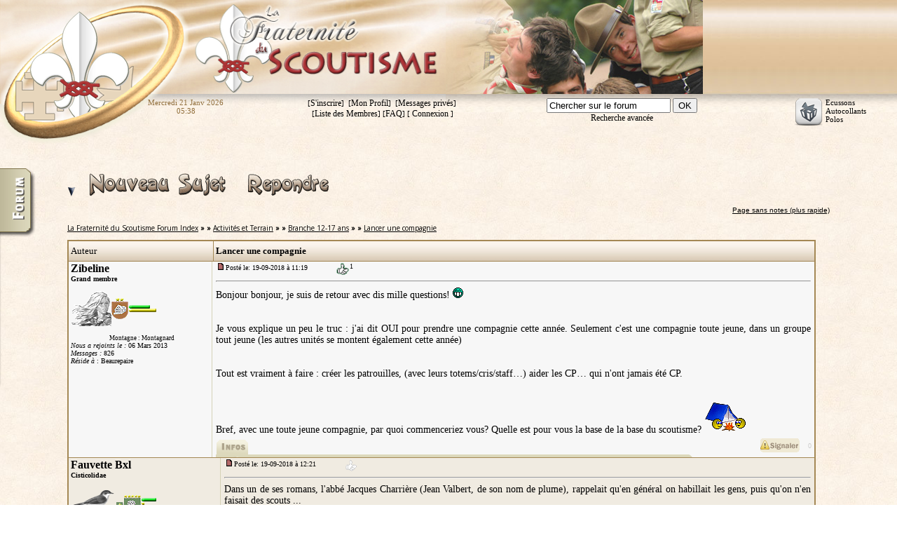

--- FILE ---
content_type: text/html; charset=UTF-8
request_url: http://www.fraternite.net/new_forum/voirtopic.php?forum=55&topic=280&start=0
body_size: 10968
content:

<!DOCTYPE HTML PUBLIC "-//W3C//DTD XHTML 1.0 Transitional//EN">
<HTML>
<HEAD>
<!-- ceci est le nouveau header -->
<meta http-equiv="Content-Type" content="text/html; charset=iso-8859-1" />


<TITLE>Lancer une compagnie</TITLE>
<link rel="alternate" type="application/rss+xml" href="flux.xml" />

<link rel="canonical" href="https://www.fraternite.net/new_forum/voirtopic.php?topic=280&forum=55">

<script language="JavaScript" src="../script.js"></script>

<link href="../style.css" rel="stylesheet" type="text/css">
<link rel="stylesheet" type="text/css" href="forum.css">

<!-- script type="text/javascript" language="JavaScript" src="javascript/fadeXX.js"></script -->
<script type="text/javascript" language="JavaScript" src="javascript/jquery-1.5.2.min.js"></script>

<script type="text/javascript" language="JavaScript" src="javascript/jquery-ui-1.8.11.custom.min.js"></script>
<link rel="stylesheet" href="javascript/css/humanity2/jquery-ui-1.8.12.custom.css" type="text/css">

<script type="text/javascript" language="JavaScript" src="javascript/jquery.hoverIntent.minified.js"></script>

<script type="text/javascript" language="JavaScript" src="javascript/cluetip/jquery.cluetip.js"></script>
<link rel="stylesheet" href="javascript/cluetip/jquery.cluetip.css" type="text/css" />

<!-- ********** Google Font ************* -->
<link href='https://fonts.googleapis.com/css?family=Open+Sans' rel='stylesheet' type='text/css'>




 
    
	<style type='text/css'> 
a.topic	{ color: #333333; text-decoration: none; }
a.topic:visited { color : #748589; text-decoration: none; }
a.topic:hover,a.forum:hover	{ text-decoration: underline; color : #436F8F; }

.row1	{ background-color: #F7F7F7 }
.row2	{ background-color: #E7E6DE } 


</style> 
	
	   <script type="text/javascript">
<!--
function charge(cible,page) {
 $(cible).load(page, function(){ $(cible).removeClass('patienter');});
 //une fois le document chargé, je retire la class qui permet l'affichage du "patientez..."
 //if (cible.substr(0, 13)=="#donner_point")
 }
 
 /***** cacher une fenêtre ouverte  **/
function cacher(cible) {
    $(document).ready(function(){
      $(cible).hide("normal");   
      });
     }
     
 /***** affichage AJAX de "page" **/
function affiche(cible,page) {
	//alert(cible +"\n" +page);
	var bidon= new Date().getTime();  //pour forcer le rafraichissement
	page = page+"&"+bidon;
    
	charge(cible,page);
    $(function(){
		$(cible).slideToggle("normal");   
      });
  }
/***** réaction au clic pour les derniers messages  **/  

$(function(){
	
	$("a").hover(function(){
		$(this).animate({
			color: "#5A9FEB"
		}, 500 );
	},function(){
		$(this).animate({
			color: "#000000"
		}, 500 );
	});
	
	/***** Réaction au clic sur reponse **/ 
    $("#lien_reply").bind("click", function(event){event.preventDefault(); }); // j'empêche l'action par défaut (lien)   	
    $("#lien_reply").click(function () {
		var lien= $(this).attr("href");
		var lien_vars = lien.substr(11); // commence au caractère 9 après "reponse.php" reply.php
		affiche('#reponse','reponse_short.php'+lien_vars);
    }); 
  
  /***** Réaction au clic sur ajouter un sujet lié **/
    $(".ajoutconnexe").bind("click", function(event){event.preventDefault(); }); // j'empêche l'action par défaut (lien)   
    $(".ajoutconnexe").click(function () {
		var lien= $(this).attr("href");
		var full="&full=2";
		affiche('#ajoutlien',lien+full);
    });
	$(".retraitconnexe").bind("click", function(event){event.preventDefault(); }); // j'empêche l'action par défaut (lien)
	$(".retraitconnexe").click(function () {
		var lien2= $(this).attr("href");
		var full="&full=2";
		affiche('#ajoutlien',lien2+full);
    });
	
	/******* MENU en PULL-OUT *********/
	//$('.slidemenu').stop().animate({'marginLeft':'-250px'},1000); // animation de démarage
				
	$('.slidemenu').hover(
		function () {
            $($(this)).stop().animate({'marginLeft':'230px'},200);
        },
        function () {
            $($(this)).stop().animate({'marginLeft':'0px'},200);
        }
    );

	function menuappear() {			
			$(".popup").hide(30);
			$(this).children(".popup").show('drop',100); 			
        }
	
    function menudisappear() {
			$(this).children(".popup").hide(30);
	}
	
	$(".menuF > li").hoverIntent({
				over: menuappear,
				sensitivity:  2, // nombre de pixels traversés par la souris dans le laps de temps pour déclencher l'event
                interval:     50, // temps entre deux calculs de position de la souris
                timeout:      0, // delay avant de prendre en considération le mouseout (au cas où le hover reviendrait)
				out: menudisappear
			});
		
	
	$(".menuF li").click(function(event){
		event.stopPropagation(); 
		var id = $(this).attr("id");
		location.href='voirforum.php?forum='+id;
	});  
	
		/*
 	$('.menuF li').hover(
		function () {
			$(this).children(".popup").show('drop',500); 			
        },
        function () {
			$(this).children(".popup").hide('drop',100);
        }
	); */
	

/* pour fixer un élement :
	$(".navigation").css("position", "absolute");
	$(window).scroll(function() {    $(".navigation").css("top", $(window).scrollTop() + "px");});
	*/

 });

//-->  
    </script>
</HEAD>


<BODY TEXT="#000000"> 

<div class='menu_fixe'> <!-- classe déclarée seulement pour IE -->
  <div class="navigation">
			<div class="slidemenu">
				<div class="menu_content">
					<ul class="menuF">
					<a href="index.php"><li style="background-color:#e2c290">Accueil</li></a>
					<li id="1"> <div style="float:right">&#9658;</div> 
					<a href="forum,Interscoutisme,0,1,0">Interscoutisme</a>
						<ul class="popup"><li class="finish" id="13">
						<a href="forum,Les-Associations,0,13,0">Les Associations</a></li></ul> </li>
					<li id="3"> <div style="float:right">&#9658;</div>  
					<a href="forum,Activite-et-Terrain,0,3,0">Activité et Terrain</a>
						<ul class="popup">
							<li id="4">
							<a href="forum,Projet-du-Totem,0,4,0">Projet du Totem</a></li> 
							<li id="54">
							<a href="forum,Moins-de-12-ans,0,54,0">Moins de 12 ans</a></li> 
							<li id="55">
							<a href="forum,Branche-12-17-ans,0,55,0">Branche 12-17 ans</a></li> 
							<li class="finish" id="56">
							<a href="forum,Branche-Ainee,0,56,0">Branche aînée</a></li></ul></li>
					<li id="5">
					<a href="forum,Informations,0,5,0">Informations</a></li>
					<li id="6"><div style="float:right">&#9658;</div>
					<a href="forum,Petites-Annonces,0,6,0">Petites annonces</a>
						<ul class="popup"><li  class="finish" id="15">
						<a href="forum,Se-decouvrir-se-rencontrer,0,15,0">Se découvrir, se rencontrer</a></li></ul> </li>
					<li id="16">
					<a href="forum,Les-Grands-Projets,0,16,0">Les Grands Projets</a></li>
					<li id="52">
					<a href="forum,Scout-et-Religion,0,52,0">Le Scout et Religion</a></li>
					<li id="2"><div style="float:right">&#9658;</div>
					<a href="forum,Forum-Catholique,0,2,0">Forum Catholique</a>
						<ul class="popup"><li  class="finish" id="14">
						<a href="forum,La-Tradition,0,14,0">La Tradition</a></li></ul> </li>
					<li id="7"><div style="float:right">&#9658;</div>
					<a href="forum,Webmestre,0,7,0">Webmestre</a>
						<ul class="popup">
												<li  class="finish" id="58">
						<a href="forum,Contacter-les-modos,0,58,0">Contacter les modos</a></li></ul> </li>
					<li id="11"><div style="float:right">&#9658;</div>
					<a href="forum,Divers,0,11,0">Divers</a>
						<ul class="popup"><li  class="finish" id="19">
						<a href="forum,Delire-&-insouciances,0,19,0">Délires & Insouciances</a></li></ul> </li>
					<li  class="finish" id="51"> <div style="float:right">&#9658;</div>
					<a href="forum,Actus-&-Infos-polemiques,0,51,0">Actus polémiques</a>
						<ul class="popup"><li class="finish" id="18">
						<a href="forum,Questions-difficiles,0,18,0">Questions difficiles</a></ul></li></li>
					</ul>
				</div>
				<div class="button_menu"><img src="images/menu_forum.png"></div>
			<div style="clear:both"></div>
			</div>
	</div> 


</div> <!-- menu fixe -->
<div class="unfixed_content" id="unfixed_content"> <!-- classe déclarée seulement pour IE ; sert à rendre le reste du contenu non fixe -->



<!-- ***************  mise en page  **************  -->

<!-- bande texte -->

<div id='bande-textf' style="font-family:Verdana">
 
<div style="width:130px;color:#916F3C;font-size:11px;text-align:center;float:left">Mercredi 21 Janv 2026 <br> 05:38</div>

<div style="width:40%;font-size:11px;float:left;font-family:Verdana">

      [<a href="inscription.php?mode=agreement" class="forum">S'inscrire</a>]&nbsp;	  
      [<a href="profilmembre.php?mode=edit" class="forum">Mon Profil</a>]&nbsp; 
      [<a href="voirpmsg.php" class="forum">Messages privés</a>]&nbsp; 
      <br>
      [<a href="listemembre.php" class="forum">Liste des Membres</a>] 
      [<a href="faq-french.php" class="forum">FAQ</a>]
      [ 
            <a href="login.php"  class="forum">Connexion</a>      ] 
</div> 
<div style="width:250px;font-size:11px;float:left">

	<form name="recherche" action="recherche.php" method="post"> 
    <INPUT TYPE="hidden" name="forum" value="55">
    <INPUT TYPE="hidden" name="addterms"  value="exact">
    <INPUT TYPE="hidden" name="sortby" value="t.topic_title">
    <INPUT TYPE="hidden" name="searchboth" value="both">
    <INPUT TYPE="hidden" name="simple" value="1">
	<INPUT TYPE="text" name="term" value="Chercher sur le forum" onclick="if(this.value=='Chercher sur le forum')this.value='';"/>
    <INPUT type="Submit" name="submit" value="OK"><br>
	<a href="recherche.php"  class="forum">Recherche avancée</a></form>
</div>
 
 <div style="float:right;width:3%">&nbsp;</div>
 
<a href="../news/commande.php" class="forum">
<div style="width:115px;font-size:11px;float:right;" align="left">		 
 <IMG SRC="../images/gift.png" border="0" style="margin-right:4px" align="left">Ecussons<br> Autocollants<br> Polos</div>
 </a>
 <div style="clear:both"></div>

  </div>
 <!-- fin de la bande texte -->



<div id="bande-haut0B" style="background:url(../images/page/fond-haut_1.jpg)"></div>
 <!-- bandes haut , gauche + centre -->
  <div id='bande-haut2'>
	<a href="https://www.fraternite.net/"><IMG SRC='../images/page/titre_2.png' WIDTH=367 HEIGHT=160 ALT='Retour au site'  border="0"></a>
  </div>

  <div id='bande-flashB'>
	<script language="JavaScript" src="rotation.js"></script>
  </div>



  <div id="bande-haut" style="z-index:1">
	<a href="https://www.fraternite.net/new_forum/"><img src='../images/page/medaillon_1.png' alt='Retour au forum' name='medaillon' width="269" height="207" id='medaillon'  border='0'></a>  </div>	

	<div id='container1' style="width:100%;position:absolute;top:190px;z-index:2">
  <center><div id="container_forum">

<!-- ****************************** fin de mise en page ***************************** -->

<!-- ********* Elements intermédiaires (titre, connexion...) *********************** -->
<font  style="font-family: 'Open Sans', sans-serif;">
<p>&nbsp;</p>		<a name="haut"></a> 
		<a href='#end'><img src="images/fleche-bas.gif" border="0"></a>&nbsp;&nbsp;&nbsp; 
		<a href="nouveautopic.php?forum=55"> 
		<img src="images/nouveau3.gif" border="0"></a>&nbsp;&nbsp;&nbsp;&nbsp;&nbsp;&nbsp; 
						<a href="reponse.php?topic=280&forum=55"><IMG SRC="images/repondre3.gif" BORDER="0"></a>
						<div style="clear:both" align="right">
		&nbsp;<font size="1" face="arial"><a href="fast/voirtopic.php?topic=280&forum=55&start=0">Page sans notes (plus rapide)</a></font>		</div>
				
		<div style="margin-top:10px;margin-bottom:10px"><FONT  style="font-family: 'Open Sans', sans-serif;" SIZE="1" COLOR="#000000"> 
		<a href="index.php">La Fraternité du Scoutisme Forum Index</a> 
		<b>» »</b> <a href="voirforum.php?forum=3">Activités et Terrain</a> <b>» »</b> 		<a href="voirforum.php?forum=55&159">Branche 12-17 ans</a> 
		<b>» »</b> <a href="voirtopic.php?topic=280&forum=55">Lancer une compagnie</a> </font></div><script type="text/javascript">

$(document).ready(function(){
    
	/********** charger les messages précédents **************/
	var charge=0;
	function lastAddedLiveFunc() 
	{
		$('#lastPostsLoader').html('<img src="images/bigLoader.gif">');
		$.post("voirtopic_add.php?topic=280&forum=55&start="+$(".wrdLatest:first").attr("id")+"&init=0",

		function(data){
			if (data != "")	{ 
				$(".wrdLatest:first").before(data);
				charge = charge + 3;
				$('#loadprev').html("<font style='font-size:11px;color:#98978F'>("+charge+" messages charg&eacute;s) </font>Cliquez pour charger les messages précédents [...]");
			}
			$('#lastPostsLoader').empty();
			
		});

	};
	
	$("#loadprev").click(function() {
		if ($(".wrdLatest:first").attr("id") >= 1) lastAddedLiveFunc();
		else $("#loadprev").html("Vous êtes arrivé au sommet du fuseau, il n'y a plus de messages à charger");
	});

	/*
		// charge les messages précédent sur un scroll up
	var stop=1; // pour éviter de charger à répétition
	$(window).scroll(function(){	
		if  ($(window).scrollTop() == 0 ){
				if (stop!=1 && $(".wrdLatest:first").attr("id") > 1 ) { lastAddedLiveFunc(); stop=1}
		}
		else stop=0;
	}); 
		
	$(".unfixed_content").scroll(function(){ // pour la mise en page IE
			if  ($(".unfixed_content").scrollTop() == 0 ){
				if (stop!=1 && $(".wrdLatest:first").attr("id") >= 1 ) { lastAddedLiveFunc(); stop=1}
			}
		else stop=0;
	});
	*/
	
	
	/**************** menu info glissant du pied de message  *****************/
	$('.pied').hover(
		function () {
				$($(this)).parent().stop().animate({'height':'60px'},50);
				$($(this)).stop().animate({'marginBottom':'28px'},200);
        },
		function () {
				$($(this)).parent().stop().animate({'height':'25px'},50);
				$($(this)).stop().animate({'marginBottom':'0px'},200);
        }
    );
	
	
});

</script>
<div class="suppressionXX"></div>
<div id="lastPostsLoader"></div>

<div style="width:98%;border:solid 1px #A48855">
<TABLE BORDER="0" CELLPADDING="0" CELLSPACING="0" ALIGN="CENTER" VALIGN="TOP" WIDTH="100%" bgcolor="#F0EBE1" style="background:url(/forum/images/cell_fond1.jpg);border:solid 1px #A48855;height:30px">
<TR ALIGN="LEFT">
<TD style="width:200px;padding:3px;border-right:solid 1px #A48855"><FONT FACE="Verdana" SIZE="2" COLOR="#000000">Auteur</FONT></TD>
<TD valign="middle" style="padding:3px;">

<div style="float:right"><font size="1"><a href="suivi.php?topic=280&forum=55&start=0"></a></font></div>	  
<FONT FACE="Verdana" SIZE="2"COLOR="#000000"><b>Lancer une compagnie</b></FONT>
</TD></TR>
</TABLE>

   
<center><DIV class="wrdLatest" id="0" style="width:100%;position:relative;border-bottom:solid 1px #A48855;">
   <TABLE CELLSPACING="0" border="0" style="border-left:solid 1px #A48855;border-right:solid 1px #A48855;width:100%"  ALIGN="CENTER"><TR BGCOLOR="#F7F7F7" ALIGN="LEFT"><TD valign="top" style="width:200px;border-right:solid 1px #D5D2B7;padding-left:3px;"><FONT FACE="Verdana" COLOR="#000000"><b>Zibeline</b></FONT><BR><div style="width:200px"><FONT FACE="Verdana" SIZE="1" COLOR="#000000"><B>Grand membre</B></font></div>
		<table border="0" cellspacing="0" cellpadding="0" width="100%"><TR><TD><IMG SRC="images/tetes/guide13.gif" BORDER="0"></TD><TD valign="middle">&nbsp;<a href="#" onclick="window.open('univers.php',null, 'status,width=1020,height=650,resizable');return false;"><img src="images/barre/badge/montagne3-25.gif" 	border="0"  title='Badge "Montagnard" (Cliquez pour en savoir plus)' ></a>&nbsp;</TD>
					<td valign="middle" width="100%">
					<TABLE border="0" cellspacing="0" cellpadding="0"><TR>
					<TD><img src="images/barre/vert_gauche.gif" height="5"><img src="images/barre/vert_centre.gif" width="24" height="5" alt="TECHNIQUE: 24 points" title="TECHNIQUE: 24 points"><img src="images/barre/vert_droite.gif" width="2" height="5"></TD>
					</tr><tr>
					<TD><img src="images/barre/jaune_gauche.gif" height="5"><img src="images/barre/jaune_centre.gif" width="33" height="5" alt="BONNE HUMEUR: 33 points" title="BONNE HUMEUR: 33 points"><img src="images/barre/jaune_droite.gif" width="2" height="5"></TD>
					</tr></TABLE></TD></table>
				<FONT FACE="Verdana" SIZE="1" COLOR="#000000"><span style="margin-left:55px;font-size:9px">Montagne : Montagnard </span><br><i>Nous a rejoints le :</i> 06 Mars 2013<br><i>Messages :</i> 826</FONT><BR><FONT FACE="Verdana" SIZE="1" COLOR="#000000"><i>R&eacute;side &agrave;</i> : Beaurepaire<br></FONT></TD><TD align="justify" valign="top" style="padding-left:5px;padding-right:5px;width:100%">
	<TABLE width="100%" border="0" cellspacing="0" cellpadding="0"  height="100%"><TR><TD align="left"><div style="float:left"></div><div style="float:left"><a name="new"></a><a href="voirtopic.php?topic=280&forum=55&start=0" class="forum"><img src="/new_forum/images/posticon_red.gif" border="0"><FONT FACE="Verdana" SIZE="1" COLOR="#000000">Posté le: 19-09-2018 &agrave; 11:19</a></div><div style="position:relative;float:left;padding: 0 0 0 40px;"><img src="images/barre/pouce2a.png" align="middle" border="0" TITLE="(déjà 1 top donné) ">1 <div id="pouce_point6152" class="pouce_point patienter">Patientez... </div></div></TD></TR></TABLE></font> <hr><div class="texte" style="margin-bottom:30px"><FONT COLOR="#000000">Bonjour bonjour, je suis de retour avec dis mille questions! <IMG SRC="http://www.fraternite.net/forum/images/smiles/icon_biggrin.gif" alt="Grand sourire"><BR><BR><BR>Je vous explique un peu le truc : j'ai dit OUI pour prendre une compagnie cette année. Seulement c'est une compagnie toute jeune, dans un groupe tout jeune (les autres unités se montent également cette année)<BR><BR><BR>Tout est vraiment à faire : créer les patrouilles, (avec leurs totems/cris/staff…) aider les CP… qui n'ont jamais été CP. <BR><BR><BR>Bref, avec une toute jeune compagnie, par quoi commenceriez vous? Quelle est pour vous la base de la base du scoutisme? <IMG SRC="http://www.fraternite.net/forum/images/smiles/tente.png" alt=""><BR> </FONT></div><div id="info_droite" style="position:absolute;right:5px;bottom:5px;z-index:10"><a href="voirtopic.php?op=alerter&topic=280&forum=55&start=0&post=0&post_id=6152">
			<img src="/new_forum/images/signaler2.gif" BORDER="0" TITLE="Signaler ce message à un modérateur" style="vertical-align:middle"  onMouseover="this.src='/new_forum/images/signaler2ov.gif'" onMouseout="this.src='/new_forum/images/signaler2.gif'"></a><span style="font-size:9px;color:#CCCCCC;margin-left:10px;font-family:Arial,Verdana">0</span></div><div id="conteneur_overflow"><div class="pied"><div class="pied_appel"><img src="images/onglet_infos.png" 
			alt="Infos sur le membre et actions possibles" style="vertical-align:middle"></div><div class="pied_content">&nbsp;&nbsp;<a href="profilmembre.php?mode=view&user=4117" 
			TITLE="Je suis AGSE"><img src="/new_forum/images/lys2.png" border="0" 
			alt="Je suis AGSE" style="vertical-align:middle"></a>&nbsp;&nbsp<a href="profilmembre.php?mode=view&user=4117" title="Profil de Zibeline"><img src="/new_forum/images/profile2.gif" border="0" alt="Profil de Zibeline" style="vertical-align:middle" onMouseover="this.src='/new_forum/images/profile2ov.gif'" onMouseout="this.src='/new_forum/images/profile2.gif'"></a>&nbsp;&nbsp;<a href="sendpmsg.php?touserid=4117" TITLE="Envoyer un Message Privé"><IMG SRC="/new_forum/images/mp2.gif" BORDER="0" ALT="Message privé" style="vertical-align:middle"  onMouseover="this.src='/new_forum/images/mp2ov.gif'" onMouseout="this.src='/new_forum/images/mp2.gif'"></a>&nbsp;&nbsp;<IMG SRC="images/div.gif" style="vertical-align:middle">&nbsp;&nbsp;<IMG SRC="images/div.gif" style="vertical-align:middle">&nbsp;&nbsp;<a href="/new_forum/reponse.php?topic=280&forum=55&start=0&post=6152&quote=1" TITLE=Répondre en citant"><IMG SRC="/new_forum/images/quote2.gif" BORDER="0" alt="Répondre en citant" style="vertical-align:middle"  onMouseover="this.src='/new_forum/images/quote2ov.gif'" onMouseout="this.src='/new_forum/images/quote2.gif'"></a></div></div></div></TD></TR></TABLE> </div><DIV class="wrdLatest" id="1" style="width:100%;position:relative;border-bottom:solid 1px #A48855;">
   <TABLE CELLSPACING="0" border="0" style="border-left:solid 1px #A48855;border-right:solid 1px #A48855;width:100%"  ALIGN="CENTER"><TR BGCOLOR="#F0EBE1" ALIGN="LEFT"><TD valign="top" style="width:200px;border-right:solid 1px #D5D2B7;padding-left:3px;"><FONT FACE="Verdana" COLOR="#000000"><b>Fauvette Bxl</b></FONT><BR><div style="width:200px"><FONT FACE="Verdana" SIZE="1" COLOR="#000000"><B>Cisticolidae</B></font></div>
		<table border="0" cellspacing="0" cellpadding="0" width="100%"><TR><TD><IMG SRC="images/tetes/fauvette.png" BORDER="0"></TD><TD width="20" align="right">&nbsp;<img src="images/barre/badge/foretok.gif" title="Univers &quot;Forêt&quot; déjà acquis entièrement" > <br><img src="images/barre/badge/egliseok.gif" title="Univers &quot;Église&quot; déjà acquis entièrement" > <br><img src="images/barre/badge/foretok.gif" title="Univers &quot;Forêt&quot; déjà acquis entièrement" > <br></TD><TD valign="middle">&nbsp;<a href="#" onclick="window.open('univers.php',null, 'status,width=1020,height=650,resizable');return false;"><img src="images/barre/badge/foret6-25.gif" 	border="0"  title='Badge "" (Cliquez pour en savoir plus)' ></a>&nbsp;</TD>
					<td valign="middle" width="100%">
					<TABLE border="0" cellspacing="0" cellpadding="0"><TR>
					<TD><img src="images/barre/vert_gauche.gif" height="5"><img src="images/barre/vert_centre.gif" width="15" height="5" alt="TECHNIQUE: 15 points" title="TECHNIQUE: 15 points"><img src="images/barre/vert_droite.gif" width="2" height="5"></TD>
					</tr><tr>
					<TD><img src="images/barre/jaune_gauche.gif" height="5"><img src="images/barre/jaune_centre.gif" width="111" height="5" alt="BONNE HUMEUR: 111 points" title="BONNE HUMEUR: 111 points"><img src="images/barre/jaune_droite.gif" width="2" height="5"></TD>
					</tr></TABLE></TD></table>
				<FONT FACE="Verdana" SIZE="1" COLOR="#000000"><span style="margin-left:55px;font-size:9px">Forêt :  </span><br><i>Nous a rejoints le :</i> 02 Juil 2009<br><i>Messages :</i> 5 782</FONT><BR><FONT FACE="Verdana" SIZE="1" COLOR="#000000"><i>R&eacute;side &agrave;</i> : Bruxelles<br></FONT></TD><TD align="justify" valign="top" style="padding-left:5px;padding-right:5px;width:100%">
	<TABLE width="100%" border="0" cellspacing="0" cellpadding="0"  height="100%"><TR><TD align="left"><div style="float:left"></div><div style="float:left"><a href="voirtopic.php?topic=280&forum=55&start=1" class="forum"><img src="/new_forum/images/posticon_red.gif" border="0"><FONT FACE="Verdana" SIZE="1" COLOR="#000000">Posté le: 19-09-2018 &agrave; 12:21</a></div><div style="position:relative;float:left;padding: 0 0 0 40px;"><img src="images/barre/pouce_off.png" border="0" align="middle" TITLE=""> <div id="pouce_point6155" class="pouce_point patienter">Patientez... </div></div></TD></TR></TABLE></font> <hr><div class="texte" style="margin-bottom:30px"><FONT COLOR="#000000">Dans un de ses romans, l'abbé Jacques Charrière (Jean Valbert, de son nom de plume), rappelait qu'en général on habillait les gens, puis qu'on n'en faisait des scouts ...<BR><BR>Tes filles ont-elles déjà tâté d'une pédagogie antérieure du type louvette ou Jeannette ? </FONT></div><div id="info_droite" style="position:absolute;right:5px;bottom:5px;z-index:10"><a href="voirtopic.php?op=alerter&topic=280&forum=55&start=0&post=1&post_id=6155">
			<img src="/new_forum/images/signaler2.gif" BORDER="0" TITLE="Signaler ce message à un modérateur" style="vertical-align:middle"  onMouseover="this.src='/new_forum/images/signaler2ov.gif'" onMouseout="this.src='/new_forum/images/signaler2.gif'"></a><span style="font-size:9px;color:#CCCCCC;margin-left:10px;font-family:Arial,Verdana">1</span></div><div id="conteneur_overflow"><div class="pied"><div class="pied_appel"><img src="images/onglet_infos.png" 
			alt="Infos sur le membre et actions possibles" style="vertical-align:middle"></div><div class="pied_content">&nbsp;&nbsp;<a href="profilmembre.php?mode=view&user=3068" 
			TITLE="Je suis FSC "Les Scouts" & GCB "Les Guides""><img src="/new_forum/images/lys2.png" border="0" 
			alt="Je suis FSC "Les Scouts" & GCB "Les Guides"" style="vertical-align:middle"></a>&nbsp;&nbsp<a href="profilmembre.php?mode=view&user=3068" title="Profil de Fauvette Bxl"><img src="/new_forum/images/profile2.gif" border="0" alt="Profil de Fauvette Bxl" style="vertical-align:middle" onMouseover="this.src='/new_forum/images/profile2ov.gif'" onMouseout="this.src='/new_forum/images/profile2.gif'"></a>&nbsp;&nbsp;<a href="http://www.uniteannonciation.be" TARGET="_blank" TITLE="Voir le site web de Fauvette Bxl"><IMG SRC="/new_forum/images/siteweb2.gif" BORDER="0" ALT="Voir le site web de Fauvette Bxl" style="vertical-align:middle"  onMouseover="this.src='/new_forum/images/siteweb2ov.gif'" onMouseout="this.src='/new_forum/images/siteweb2.gif'"></a>&nbsp;&nbsp;<a href="sendpmsg.php?touserid=3068" TITLE="Envoyer un Message Privé"><IMG SRC="/new_forum/images/mp2.gif" BORDER="0" ALT="Message privé" style="vertical-align:middle"  onMouseover="this.src='/new_forum/images/mp2ov.gif'" onMouseout="this.src='/new_forum/images/mp2.gif'"></a>&nbsp;&nbsp;<IMG SRC="images/div.gif" style="vertical-align:middle">&nbsp;&nbsp;<IMG SRC="images/div.gif" style="vertical-align:middle">&nbsp;&nbsp;<a href="/new_forum/reponse.php?topic=280&forum=55&start=0&post=6155&quote=1" TITLE=Répondre en citant"><IMG SRC="/new_forum/images/quote2.gif" BORDER="0" alt="Répondre en citant" style="vertical-align:middle"  onMouseover="this.src='/new_forum/images/quote2ov.gif'" onMouseout="this.src='/new_forum/images/quote2.gif'"></a></div></div></div></TD></TR></TABLE> </div><DIV class="wrdLatest" id="2" style="width:100%;position:relative;border-bottom:solid 1px #A48855;">
   <TABLE CELLSPACING="0" border="0" style="border-left:solid 1px #A48855;border-right:solid 1px #A48855;width:100%"  ALIGN="CENTER"><TR BGCOLOR="#F7F7F7" ALIGN="LEFT"><TD valign="top" style="width:200px;border-right:solid 1px #D5D2B7;padding-left:3px;"><FONT FACE="Verdana" COLOR="#000000"><b>OLIVIERsgdf77</b></FONT><BR><div style="width:200px"><FONT FACE="Verdana" SIZE="1" COLOR="#000000"><B>Joyeux membre</B></font></div>
		<table border="0" cellspacing="0" cellpadding="0" width="100%"><TR><TD><IMG SRC="images/tetes/scout02.gif" BORDER="0"></TD><TD valign="middle">&nbsp;<a href="#" onclick="window.open('univers.php',null, 'status,width=1020,height=650,resizable');return false;"><img src="images/barre/badge/foret1-25.gif" 	border="0"  title='Badge "" (Cliquez pour en savoir plus)' ></a>&nbsp;</TD>
					<td valign="middle" width="100%">
					<TABLE border="0" cellspacing="0" cellpadding="0"><TR>
					<TD><img src="images/barre/vert_gauche.gif" height="5"><img src="images/barre/vert_centre.gif" width="21" height="5" alt="TECHNIQUE: 21 points" title="TECHNIQUE: 21 points"><img src="images/barre/vert_droite.gif" width="2" height="5"></TD>
					</tr><tr>
					<TD><img src="images/barre/jaune_gauche.gif" height="5"><img src="images/barre/jaune_centre.gif" width="24" height="5" alt="BONNE HUMEUR: 24 points" title="BONNE HUMEUR: 24 points"><img src="images/barre/jaune_droite.gif" width="2" height="5"></TD>
					</tr></TABLE></TD></table>
				<FONT FACE="Verdana" SIZE="1" COLOR="#000000"><span style="margin-left:55px;font-size:9px">Forêt :  </span><br><i>Nous a rejoints le :</i> 26 Août 2015<br><i>Messages :</i> 234</FONT><BR><FONT FACE="Verdana" SIZE="1" COLOR="#000000"><i>R&eacute;side &agrave;</i> : Avon Fontainebleau<br></FONT></TD><TD align="justify" valign="top" style="padding-left:5px;padding-right:5px;width:100%">
	<TABLE width="100%" border="0" cellspacing="0" cellpadding="0"  height="100%"><TR><TD align="left"><div style="float:left"></div><div style="float:left"><a href="voirtopic.php?topic=280&forum=55&start=2" class="forum"><img src="/new_forum/images/posticon_red.gif" border="0"><FONT FACE="Verdana" SIZE="1" COLOR="#000000">Posté le: 20-09-2018 &agrave; 18:27</a></div><div style="position:relative;float:left;padding: 0 0 0 40px;"><img src="images/barre/pouce_off.png" border="0" align="middle" TITLE=""> <div id="pouce_point6162" class="pouce_point patienter">Patientez... </div></div></TD></TR></TABLE></font> <hr><div class="texte" style="margin-bottom:30px"><FONT COLOR="#000000">une fois en équipe, il faut qu'elles prennent des rôles. Les emmener camper, faire des jeux, des temps spi, des veillées.... </FONT></div><div id="info_droite" style="position:absolute;right:5px;bottom:5px;z-index:10"><a href="voirtopic.php?op=alerter&topic=280&forum=55&start=0&post=2&post_id=6162">
			<img src="/new_forum/images/signaler2.gif" BORDER="0" TITLE="Signaler ce message à un modérateur" style="vertical-align:middle"  onMouseover="this.src='/new_forum/images/signaler2ov.gif'" onMouseout="this.src='/new_forum/images/signaler2.gif'"></a><span style="font-size:9px;color:#CCCCCC;margin-left:10px;font-family:Arial,Verdana">2</span></div><div id="conteneur_overflow"><div class="pied"><div class="pied_appel"><img src="images/onglet_infos.png" 
			alt="Infos sur le membre et actions possibles" style="vertical-align:middle"></div><div class="pied_content">&nbsp;&nbsp;<a href="profilmembre.php?mode=view&user=4396" 
			TITLE="Je suis FSE  SGDF"><img src="/new_forum/images/lys2.png" border="0" 
			alt="Je suis FSE  SGDF" style="vertical-align:middle"></a>&nbsp;&nbsp<a href="profilmembre.php?mode=view&user=4396" title="Profil de OLIVIERsgdf77"><img src="/new_forum/images/profile2.gif" border="0" alt="Profil de OLIVIERsgdf77" style="vertical-align:middle" onMouseover="this.src='/new_forum/images/profile2ov.gif'" onMouseout="this.src='/new_forum/images/profile2.gif'"></a>&nbsp;&nbsp;<a href="sendpmsg.php?touserid=4396" TITLE="Envoyer un Message Privé"><IMG SRC="/new_forum/images/mp2.gif" BORDER="0" ALT="Message privé" style="vertical-align:middle"  onMouseover="this.src='/new_forum/images/mp2ov.gif'" onMouseout="this.src='/new_forum/images/mp2.gif'"></a>&nbsp;&nbsp;<IMG SRC="images/div.gif" style="vertical-align:middle">&nbsp;&nbsp;<IMG SRC="images/div.gif" style="vertical-align:middle">&nbsp;&nbsp;<a href="/new_forum/reponse.php?topic=280&forum=55&start=0&post=6162&quote=1" TITLE=Répondre en citant"><IMG SRC="/new_forum/images/quote2.gif" BORDER="0" alt="Répondre en citant" style="vertical-align:middle"  onMouseover="this.src='/new_forum/images/quote2ov.gif'" onMouseout="this.src='/new_forum/images/quote2.gif'"></a></div></div></div></TD></TR></TABLE> </div><DIV class="wrdLatest" id="3" style="width:100%;position:relative;border-bottom:solid 1px #A48855;">
   <TABLE CELLSPACING="0" border="0" style="border-left:solid 1px #A48855;border-right:solid 1px #A48855;width:100%"  ALIGN="CENTER"><TR BGCOLOR="#F0EBE1" ALIGN="LEFT"><TD valign="top" style="width:200px;border-right:solid 1px #D5D2B7;padding-left:3px;"><FONT FACE="Verdana" COLOR="#000000"><b>Nosnip</b></FONT><BR><div style="width:200px"><FONT FACE="Verdana" SIZE="1" COLOR="#000000"><B>Membre familier</B></font></div>
		<table border="0" cellspacing="0" cellpadding="0" width="100%"><TR><TD><IMG SRC="images/tetes/guide16.gif" BORDER="0"></TD><TD valign="middle">&nbsp;<a href="#" onclick="window.open('univers.php',null, 'status,width=1020,height=650,resizable');return false;"><img src="images/barre/badge/scene2-25.gif" 	border="0"  title='Badge "" (Cliquez pour en savoir plus)' ></a>&nbsp;</TD>
					<td valign="middle" width="100%">
					<TABLE border="0" cellspacing="0" cellpadding="0"><TR>
					<TD><img src="images/barre/vert_gauche.gif" height="5"><img src="images/barre/vert_centre.gif" width="26" height="5" alt="TECHNIQUE: 26 points" title="TECHNIQUE: 26 points"><img src="images/barre/vert_droite.gif" width="2" height="5"></TD>
					</tr><tr>
					<TD><img src="images/barre/jaune_gauche.gif" height="5"><img src="images/barre/jaune_centre.gif" width="22" height="5" alt="BONNE HUMEUR: 22 points" title="BONNE HUMEUR: 22 points"><img src="images/barre/jaune_droite.gif" width="2" height="5"></TD>
					</tr></TABLE></TD></table>
				<FONT FACE="Verdana" SIZE="1" COLOR="#000000"><span style="margin-left:55px;font-size:9px">Scène :  </span><br><i>Nous a rejoints le :</i> 15 Mars 2018<br><i>Messages :</i> 410</FONT></TD><TD align="justify" valign="top" style="padding-left:5px;padding-right:5px;width:100%">
	<TABLE width="100%" border="0" cellspacing="0" cellpadding="0"  height="100%"><TR><TD align="left"><div style="float:left"></div><div style="float:left"><a href="voirtopic.php?topic=280&forum=55&start=3" class="forum"><img src="/new_forum/images/posticon_red.gif" border="0"><FONT FACE="Verdana" SIZE="1" COLOR="#000000">Posté le: 23-09-2018 &agrave; 21:52</a></div><div style="position:relative;float:left;padding: 0 0 0 40px;"><img src="images/barre/pouce2a.png" align="middle" border="0" TITLE="(déjà 1 top donné) ">1 <div id="pouce_point6165" class="pouce_point patienter">Patientez... </div></div></TD></TR></TABLE></font> <hr><div class="texte" style="margin-bottom:30px"><FONT COLOR="#000000">Commencer par leur demander pourquoi elles veulent faire du scoutisme.<BR>A partir de là, on peut voir ce qu'elles veulent et ce qu'elles pensent, bien ou mal.<BR>On peut expliquer brièvement les cinq buts du scoutisme.<BR>Après, c'est en te voyant vivre avec tes assistantes qu'elles vont voir ce que cela donne "en vrai".<BR><BR>Une idée pour les CP serait peut-être de les faire entrer en contact avec d'autres CP du district ? Cela peut être chouette.<BR>Avez-vous un WE Inter-HP de prévu ?<BR><BR>As-tu un WE de compa' au début de l'année ? </FONT></div><div id="info_droite" style="position:absolute;right:5px;bottom:5px;z-index:10"><a href="voirtopic.php?op=alerter&topic=280&forum=55&start=0&post=3&post_id=6165">
			<img src="/new_forum/images/signaler2.gif" BORDER="0" TITLE="Signaler ce message à un modérateur" style="vertical-align:middle"  onMouseover="this.src='/new_forum/images/signaler2ov.gif'" onMouseout="this.src='/new_forum/images/signaler2.gif'"></a><span style="font-size:9px;color:#CCCCCC;margin-left:10px;font-family:Arial,Verdana">3</span></div><div id="conteneur_overflow"><div class="pied"><div class="pied_appel"><img src="images/onglet_infos.png" 
			alt="Infos sur le membre et actions possibles" style="vertical-align:middle"></div><div class="pied_content">&nbsp;&nbsp<a href="profilmembre.php?mode=view&user=4552" title="Profil de Nosnip"><img src="/new_forum/images/profile2.gif" border="0" alt="Profil de Nosnip" style="vertical-align:middle" onMouseover="this.src='/new_forum/images/profile2ov.gif'" onMouseout="this.src='/new_forum/images/profile2.gif'"></a>&nbsp;&nbsp;<a href="sendpmsg.php?touserid=4552" TITLE="Envoyer un Message Privé"><IMG SRC="/new_forum/images/mp2.gif" BORDER="0" ALT="Message privé" style="vertical-align:middle"  onMouseover="this.src='/new_forum/images/mp2ov.gif'" onMouseout="this.src='/new_forum/images/mp2.gif'"></a>&nbsp;&nbsp;<IMG SRC="images/div.gif" style="vertical-align:middle">&nbsp;&nbsp;<IMG SRC="images/div.gif" style="vertical-align:middle">&nbsp;&nbsp;<a href="/new_forum/reponse.php?topic=280&forum=55&start=0&post=6165&quote=1" TITLE=Répondre en citant"><IMG SRC="/new_forum/images/quote2.gif" BORDER="0" alt="Répondre en citant" style="vertical-align:middle"  onMouseover="this.src='/new_forum/images/quote2ov.gif'" onMouseout="this.src='/new_forum/images/quote2.gif'"></a></div></div></div></TD></TR></TABLE> </div><DIV class="wrdLatest" id="4" style="width:100%;position:relative;border-bottom:solid 1px #A48855;">
   <TABLE CELLSPACING="0" border="0" style="border-left:solid 1px #A48855;border-right:solid 1px #A48855;width:100%"  ALIGN="CENTER"><TR BGCOLOR="#F7F7F7" ALIGN="LEFT"><TD valign="top" style="width:200px;border-right:solid 1px #D5D2B7;padding-left:3px;"><FONT FACE="Verdana" COLOR="#000000"><b>Corsaire</b></FONT><BR><div style="width:200px"><FONT FACE="Verdana" SIZE="1" COLOR="#000000"><B>Malouin</B></font></div>
		<table border="0" cellspacing="0" cellpadding="0" width="100%"><TR><TD><IMG SRC="images/tetes/ar_corsaire_1.png" BORDER="0"></TD><TD valign="middle">&nbsp;<a href="#" onclick="window.open('univers.php',null, 'status,width=1020,height=650,resizable');return false;"><img src="images/barre/badge/mer5-25.gif" 	border="0"  title='Badge "Bosco" (Cliquez pour en savoir plus)' ></a>&nbsp;</TD>
					<td valign="middle" width="100%">
					<TABLE border="0" cellspacing="0" cellpadding="0"><TR>
					<TD><img src="images/barre/vert_gauche.gif" height="5"><img src="images/barre/vert_centre.gif" width="25" height="5" alt="TECHNIQUE: 25 points" title="TECHNIQUE: 25 points"><img src="images/barre/vert_droite.gif" width="2" height="5"></TD>
					</tr><tr>
					<TD><img src="images/barre/jaune_gauche.gif" height="5"><img src="images/barre/jaune_centre.gif" width="40" height="5" alt="BONNE HUMEUR: 40 points" title="BONNE HUMEUR: 40 points"><img src="images/barre/jaune_droite.gif" width="2" height="5"></TD>
					</tr></TABLE></TD></table>
				<FONT FACE="Verdana" SIZE="1" COLOR="#000000"><span style="margin-left:55px;font-size:9px">Mer : Bosco </span><br><i>Nous a rejoints le :</i> 22 Oct 2009<br><i>Messages :</i> 1 899</FONT><BR><FONT FACE="Verdana" SIZE="1" COLOR="#000000"><i>R&eacute;side &agrave;</i> : Saint-Malo<br></FONT></TD><TD align="justify" valign="top" style="padding-left:5px;padding-right:5px;width:100%">
	<TABLE width="100%" border="0" cellspacing="0" cellpadding="0"  height="100%"><TR><TD align="left"><div style="float:left"></div><div style="float:left"><a href="voirtopic.php?topic=280&forum=55&start=4" class="forum"><img src="/new_forum/images/posticon_red.gif" border="0"><FONT FACE="Verdana" SIZE="1" COLOR="#000000">Posté le: 23-09-2018 &agrave; 22:35</a></div><div style="position:relative;float:left;padding: 0 0 0 40px;"><img src="images/barre/pouce2a.png" align="middle" border="0" TITLE="(déjà 1 top donné) ">1 <div id="pouce_point6167" class="pouce_point patienter">Patientez... </div></div></TD></TR></TABLE></font> <hr><div class="texte" style="margin-bottom:30px"><FONT COLOR="#000000">La confrontation avec les autres est valable si la compagnie en face est assez pêchue. j'ai croisé des troupes et des compagnies où l'inertie et le citadinisme excessif rendrait la confrontation très négative pour la tienne. Aussi faut-il connaître un peu l'ambiance de l'autre compagnie.  </FONT></div><div id="info_droite" style="position:absolute;right:5px;bottom:5px;z-index:10"><a href="voirtopic.php?op=alerter&topic=280&forum=55&start=0&post=4&post_id=6167">
			<img src="/new_forum/images/signaler2.gif" BORDER="0" TITLE="Signaler ce message à un modérateur" style="vertical-align:middle"  onMouseover="this.src='/new_forum/images/signaler2ov.gif'" onMouseout="this.src='/new_forum/images/signaler2.gif'"></a><span style="font-size:9px;color:#CCCCCC;margin-left:10px;font-family:Arial,Verdana">4</span></div><div id="conteneur_overflow"><div class="pied"><div class="pied_appel"><img src="images/onglet_infos.png" 
			alt="Infos sur le membre et actions possibles" style="vertical-align:middle"></div><div class="pied_content">&nbsp;&nbsp;<a href="profilmembre.php?mode=view&user=3215" 
			TITLE="Je suis FSE, Ex-SUF"><img src="/new_forum/images/lys2.png" border="0" 
			alt="Je suis FSE, Ex-SUF" style="vertical-align:middle"></a>&nbsp;&nbsp<a href="profilmembre.php?mode=view&user=3215" title="Profil de Corsaire"><img src="/new_forum/images/profile2.gif" border="0" alt="Profil de Corsaire" style="vertical-align:middle" onMouseover="this.src='/new_forum/images/profile2ov.gif'" onMouseout="this.src='/new_forum/images/profile2.gif'"></a>&nbsp;&nbsp;<a href="sendpmsg.php?touserid=3215" TITLE="Envoyer un Message Privé"><IMG SRC="/new_forum/images/mp2.gif" BORDER="0" ALT="Message privé" style="vertical-align:middle"  onMouseover="this.src='/new_forum/images/mp2ov.gif'" onMouseout="this.src='/new_forum/images/mp2.gif'"></a>&nbsp;&nbsp;<IMG SRC="images/div.gif" style="vertical-align:middle">&nbsp;&nbsp;<IMG SRC="images/div.gif" style="vertical-align:middle">&nbsp;&nbsp;<a href="/new_forum/reponse.php?topic=280&forum=55&start=0&post=6167&quote=1" TITLE=Répondre en citant"><IMG SRC="/new_forum/images/quote2.gif" BORDER="0" alt="Répondre en citant" style="vertical-align:middle"  onMouseover="this.src='/new_forum/images/quote2ov.gif'" onMouseout="this.src='/new_forum/images/quote2.gif'"></a></div></div></div></TD></TR></TABLE> </div><DIV class="wrdLatest" id="5" style="width:100%;position:relative;border-bottom:solid 1px #A48855;">
   <TABLE CELLSPACING="0" border="0" style="border-left:solid 1px #A48855;border-right:solid 1px #A48855;width:100%"  ALIGN="CENTER"><TR BGCOLOR="#F0EBE1" ALIGN="LEFT"><TD valign="top" style="width:200px;border-right:solid 1px #D5D2B7;padding-left:3px;"><FONT FACE="Verdana" COLOR="#000000"><b>Fauvette Bxl</b></FONT><BR><div style="width:200px"><FONT FACE="Verdana" SIZE="1" COLOR="#000000"><B>Cisticolidae</B></font></div>
		<table border="0" cellspacing="0" cellpadding="0" width="100%"><TR><TD><IMG SRC="images/tetes/fauvette.png" BORDER="0"></TD><TD width="20" align="right">&nbsp;<img src="images/barre/badge/foretok.gif" title="Univers &quot;Forêt&quot; déjà acquis entièrement" > <br><img src="images/barre/badge/egliseok.gif" title="Univers &quot;Église&quot; déjà acquis entièrement" > <br><img src="images/barre/badge/foretok.gif" title="Univers &quot;Forêt&quot; déjà acquis entièrement" > <br></TD><TD valign="middle">&nbsp;<a href="#" onclick="window.open('univers.php',null, 'status,width=1020,height=650,resizable');return false;"><img src="images/barre/badge/foret6-25.gif" 	border="0"  title='Badge "" (Cliquez pour en savoir plus)' ></a>&nbsp;</TD>
					<td valign="middle" width="100%">
					<TABLE border="0" cellspacing="0" cellpadding="0"><TR>
					<TD><img src="images/barre/vert_gauche.gif" height="5"><img src="images/barre/vert_centre.gif" width="15" height="5" alt="TECHNIQUE: 15 points" title="TECHNIQUE: 15 points"><img src="images/barre/vert_droite.gif" width="2" height="5"></TD>
					</tr><tr>
					<TD><img src="images/barre/jaune_gauche.gif" height="5"><img src="images/barre/jaune_centre.gif" width="111" height="5" alt="BONNE HUMEUR: 111 points" title="BONNE HUMEUR: 111 points"><img src="images/barre/jaune_droite.gif" width="2" height="5"></TD>
					</tr></TABLE></TD></table>
				<FONT FACE="Verdana" SIZE="1" COLOR="#000000"><span style="margin-left:55px;font-size:9px">Forêt :  </span><br><i>Nous a rejoints le :</i> 02 Juil 2009<br><i>Messages :</i> 5 782</FONT><BR><FONT FACE="Verdana" SIZE="1" COLOR="#000000"><i>R&eacute;side &agrave;</i> : Bruxelles<br></FONT></TD><TD align="justify" valign="top" style="padding-left:5px;padding-right:5px;width:100%">
	<TABLE width="100%" border="0" cellspacing="0" cellpadding="0"  height="100%"><TR><TD align="left"><div style="float:left"></div><div style="float:left"><a href="voirtopic.php?topic=280&forum=55&start=5" class="forum"><img src="/new_forum/images/posticon_red.gif" border="0"><FONT FACE="Verdana" SIZE="1" COLOR="#000000">Posté le: 24-09-2018 &agrave; 19:16</a></div><div style="position:relative;float:left;padding: 0 0 0 40px;"><img src="images/barre/pouce_off.png" border="0" align="middle" TITLE=""> <div id="pouce_point6168" class="pouce_point patienter">Patientez... </div></div></TD></TR></TABLE></font> <hr><div class="texte" style="margin-bottom:30px"><FONT COLOR="#000000">On ne se jette pas à l'eau, sans précautions non plus ... <IMG SRC="http://www.fraternite.net/forum/images/smiles/ange.gif" alt="Warf !"> <IMG SRC="http://www.fraternite.net/forum/images/smiles/diable.png" alt=""> </FONT></div><div id="info_droite" style="position:absolute;right:5px;bottom:5px;z-index:10"><a href="voirtopic.php?op=alerter&topic=280&forum=55&start=0&post=5&post_id=6168">
			<img src="/new_forum/images/signaler2.gif" BORDER="0" TITLE="Signaler ce message à un modérateur" style="vertical-align:middle"  onMouseover="this.src='/new_forum/images/signaler2ov.gif'" onMouseout="this.src='/new_forum/images/signaler2.gif'"></a><span style="font-size:9px;color:#CCCCCC;margin-left:10px;font-family:Arial,Verdana">5</span></div><div id="conteneur_overflow"><div class="pied"><div class="pied_appel"><img src="images/onglet_infos.png" 
			alt="Infos sur le membre et actions possibles" style="vertical-align:middle"></div><div class="pied_content">&nbsp;&nbsp;<a href="profilmembre.php?mode=view&user=3068" 
			TITLE="Je suis FSC "Les Scouts" & GCB "Les Guides""><img src="/new_forum/images/lys2.png" border="0" 
			alt="Je suis FSC "Les Scouts" & GCB "Les Guides"" style="vertical-align:middle"></a>&nbsp;&nbsp<a href="profilmembre.php?mode=view&user=3068" title="Profil de Fauvette Bxl"><img src="/new_forum/images/profile2.gif" border="0" alt="Profil de Fauvette Bxl" style="vertical-align:middle" onMouseover="this.src='/new_forum/images/profile2ov.gif'" onMouseout="this.src='/new_forum/images/profile2.gif'"></a>&nbsp;&nbsp;<a href="http://www.uniteannonciation.be" TARGET="_blank" TITLE="Voir le site web de Fauvette Bxl"><IMG SRC="/new_forum/images/siteweb2.gif" BORDER="0" ALT="Voir le site web de Fauvette Bxl" style="vertical-align:middle"  onMouseover="this.src='/new_forum/images/siteweb2ov.gif'" onMouseout="this.src='/new_forum/images/siteweb2.gif'"></a>&nbsp;&nbsp;<a href="sendpmsg.php?touserid=3068" TITLE="Envoyer un Message Privé"><IMG SRC="/new_forum/images/mp2.gif" BORDER="0" ALT="Message privé" style="vertical-align:middle"  onMouseover="this.src='/new_forum/images/mp2ov.gif'" onMouseout="this.src='/new_forum/images/mp2.gif'"></a>&nbsp;&nbsp;<IMG SRC="images/div.gif" style="vertical-align:middle">&nbsp;&nbsp;<IMG SRC="images/div.gif" style="vertical-align:middle">&nbsp;&nbsp;<a href="/new_forum/reponse.php?topic=280&forum=55&start=0&post=6168&quote=1" TITLE=Répondre en citant"><IMG SRC="/new_forum/images/quote2.gif" BORDER="0" alt="Répondre en citant" style="vertical-align:middle"  onMouseover="this.src='/new_forum/images/quote2ov.gif'" onMouseout="this.src='/new_forum/images/quote2.gif'"></a></div></div></div></TD></TR></TABLE> </div><DIV class="wrdLatest" id="6" style="width:100%;position:relative;border-bottom:solid 1px #A48855;">
   <TABLE CELLSPACING="0" border="0" style="border-left:solid 1px #A48855;border-right:solid 1px #A48855;width:100%"  ALIGN="CENTER"><TR BGCOLOR="#F7F7F7" ALIGN="LEFT"><TD valign="top" style="width:200px;border-right:solid 1px #D5D2B7;padding-left:3px;"><FONT FACE="Verdana" COLOR="#000000"><b>Loup Amical</b></FONT><BR><div style="width:200px"><FONT FACE="Verdana" SIZE="1" COLOR="#000000"><B>Grand membre</B></font></div>
		<table border="0" cellspacing="0" cellpadding="0" width="100%"><TR><TD><IMG SRC="images/tetes/guide13.gif" BORDER="0"></TD><TD valign="middle">&nbsp;<a href="#" onclick="window.open('univers.php',null, 'status,width=1020,height=650,resizable');return false;"><img src="images/barre/badge/foret2-25.gif" 	border="0"  title='Badge "" (Cliquez pour en savoir plus)' ></a>&nbsp;</TD>
					<td valign="middle" width="100%">
					<TABLE border="0" cellspacing="0" cellpadding="0"><TR>
					<TD><img src="images/barre/vert_gauche.gif" height="5"><img src="images/barre/vert_centre.gif" width="29" height="5" alt="TECHNIQUE: 29 points" title="TECHNIQUE: 29 points"><img src="images/barre/vert_droite.gif" width="2" height="5"></TD>
					</tr><tr>
					<TD><img src="images/barre/jaune_gauche.gif" height="5"><img src="images/barre/jaune_centre.gif" width="20" height="5" alt="BONNE HUMEUR: 20 points" title="BONNE HUMEUR: 20 points"><img src="images/barre/jaune_droite.gif" width="2" height="5"></TD>
					</tr></TABLE></TD></table>
				<FONT FACE="Verdana" SIZE="1" COLOR="#000000"><span style="margin-left:55px;font-size:9px">Forêt :  </span><br><i>Nous a rejoints le :</i> 26 Mai 2004<br><i>Messages :</i> 764</FONT><BR><FONT FACE="Verdana" SIZE="1" COLOR="#000000"><i>R&eacute;side &agrave;</i> : Toulouse<br></FONT></TD><TD align="justify" valign="top" style="padding-left:5px;padding-right:5px;width:100%">
	<TABLE width="100%" border="0" cellspacing="0" cellpadding="0"  height="100%"><TR><TD align="left"><div style="float:left"></div><div style="float:left"><a href="voirtopic.php?topic=280&forum=55&start=6" class="forum"><img src="/new_forum/images/posticon_red.gif" border="0"><FONT FACE="Verdana" SIZE="1" COLOR="#000000">Posté le: 04-07-2022 &agrave; 00:02</a></div><div style="position:relative;float:left;padding: 0 0 0 40px;"><img src="images/barre/pouce_off.png" border="0" align="middle" TITLE=""> <div id="pouce_point7695" class="pouce_point patienter">Patientez... </div></div></TD></TR></TABLE></font> <hr><div class="texte" style="margin-bottom:30px"><FONT COLOR="#000000">Bonjour !<BR>Si Nosnip est toujours connectée, je serais curieuse d'avoir un retour sur comment cela s'est passé <IMG SRC="http://www.fraternite.net/forum/images/smiles/icon_smile.gif" alt="Sourire"> </FONT></div><div id="info_droite" style="position:absolute;right:5px;bottom:5px;z-index:10"><a href="voirtopic.php?op=alerter&topic=280&forum=55&start=0&post=6&post_id=7695">
			<img src="/new_forum/images/signaler2.gif" BORDER="0" TITLE="Signaler ce message à un modérateur" style="vertical-align:middle"  onMouseover="this.src='/new_forum/images/signaler2ov.gif'" onMouseout="this.src='/new_forum/images/signaler2.gif'"></a><span style="font-size:9px;color:#CCCCCC;margin-left:10px;font-family:Arial,Verdana">6</span></div><div id="conteneur_overflow"><div class="pied"><div class="pied_appel"><img src="images/onglet_infos.png" 
			alt="Infos sur le membre et actions possibles" style="vertical-align:middle"></div><div class="pied_content">&nbsp;&nbsp;<a href="profilmembre.php?mode=view&user=501" 
			TITLE="Je suis ENF (ex-SGdF-GdF)"><img src="/new_forum/images/lys2.png" border="0" 
			alt="Je suis ENF (ex-SGdF-GdF)" style="vertical-align:middle"></a>&nbsp;&nbsp<a href="profilmembre.php?mode=view&user=501" title="Profil de Loup Amical"><img src="/new_forum/images/profile2.gif" border="0" alt="Profil de Loup Amical" style="vertical-align:middle" onMouseover="this.src='/new_forum/images/profile2ov.gif'" onMouseout="this.src='/new_forum/images/profile2.gif'"></a>&nbsp;&nbsp;<a href="http://eclaireursmontaigut.teamapp.com" TARGET="_blank" TITLE="Voir le site web de Loup Amical"><IMG SRC="/new_forum/images/siteweb2.gif" BORDER="0" ALT="Voir le site web de Loup Amical" style="vertical-align:middle"  onMouseover="this.src='/new_forum/images/siteweb2ov.gif'" onMouseout="this.src='/new_forum/images/siteweb2.gif'"></a>&nbsp;&nbsp;<a href="sendpmsg.php?touserid=501" TITLE="Envoyer un Message Privé"><IMG SRC="/new_forum/images/mp2.gif" BORDER="0" ALT="Message privé" style="vertical-align:middle"  onMouseover="this.src='/new_forum/images/mp2ov.gif'" onMouseout="this.src='/new_forum/images/mp2.gif'"></a>&nbsp;&nbsp;<IMG SRC="images/div.gif" style="vertical-align:middle">&nbsp;&nbsp;<IMG SRC="images/div.gif" style="vertical-align:middle">&nbsp;&nbsp;<a href="/new_forum/reponse.php?topic=280&forum=55&start=0&post=7695&quote=1" TITLE=Répondre en citant"><IMG SRC="/new_forum/images/quote2.gif" BORDER="0" alt="Répondre en citant" style="vertical-align:middle"  onMouseover="this.src='/new_forum/images/quote2ov.gif'" onMouseout="this.src='/new_forum/images/quote2.gif'"></a></div></div></div></TD></TR></TABLE> </div><DIV class="wrdLatest" id="7" style="width:100%;position:relative;border-bottom:solid 1px #A48855;">
   <TABLE CELLSPACING="0" border="0" style="border-left:solid 1px #A48855;border-right:solid 1px #A48855;width:100%"  ALIGN="CENTER"><TR BGCOLOR="#F0EBE1" ALIGN="LEFT"><TD valign="top" style="width:200px;border-right:solid 1px #D5D2B7;padding-left:3px;"><FONT FACE="Verdana" COLOR="#000000"><b>Nosnip</b></FONT><BR><div style="width:200px"><FONT FACE="Verdana" SIZE="1" COLOR="#000000"><B>Membre familier</B></font></div>
		<table border="0" cellspacing="0" cellpadding="0" width="100%"><TR><TD><IMG SRC="images/tetes/guide16.gif" BORDER="0"></TD><TD valign="middle">&nbsp;<a href="#" onclick="window.open('univers.php',null, 'status,width=1020,height=650,resizable');return false;"><img src="images/barre/badge/scene2-25.gif" 	border="0"  title='Badge "" (Cliquez pour en savoir plus)' ></a>&nbsp;</TD>
					<td valign="middle" width="100%">
					<TABLE border="0" cellspacing="0" cellpadding="0"><TR>
					<TD><img src="images/barre/vert_gauche.gif" height="5"><img src="images/barre/vert_centre.gif" width="26" height="5" alt="TECHNIQUE: 26 points" title="TECHNIQUE: 26 points"><img src="images/barre/vert_droite.gif" width="2" height="5"></TD>
					</tr><tr>
					<TD><img src="images/barre/jaune_gauche.gif" height="5"><img src="images/barre/jaune_centre.gif" width="22" height="5" alt="BONNE HUMEUR: 22 points" title="BONNE HUMEUR: 22 points"><img src="images/barre/jaune_droite.gif" width="2" height="5"></TD>
					</tr></TABLE></TD></table>
				<FONT FACE="Verdana" SIZE="1" COLOR="#000000"><span style="margin-left:55px;font-size:9px">Scène :  </span><br><i>Nous a rejoints le :</i> 15 Mars 2018<br><i>Messages :</i> 410</FONT></TD><TD align="justify" valign="top" style="padding-left:5px;padding-right:5px;width:100%">
	<TABLE width="100%" border="0" cellspacing="0" cellpadding="0"  height="100%"><TR><TD align="left"><div style="float:left"></div><div style="float:left"><a href="voirtopic.php?topic=280&forum=55&start=7" class="forum"><img src="/new_forum/images/posticon_red.gif" border="0"><FONT FACE="Verdana" SIZE="1" COLOR="#000000">Posté le: 20-07-2022 &agrave; 21:22</a></div><div style="position:relative;float:left;padding: 0 0 0 40px;"><img src="images/barre/pouce_off.png" border="0" align="middle" TITLE=""> <div id="pouce_point7702" class="pouce_point patienter">Patientez... </div></div></TD></TR></TABLE></font> <hr><div class="texte" style="margin-bottom:30px"><FONT COLOR="#000000">Bonsoir Loup,<BR>Je suis toute disposée à raconter, mais je ne vois pas de quoi tu veux parler... </FONT></div><div id="info_droite" style="position:absolute;right:5px;bottom:5px;z-index:10"><a href="voirtopic.php?op=alerter&topic=280&forum=55&start=0&post=7&post_id=7702">
			<img src="/new_forum/images/signaler2.gif" BORDER="0" TITLE="Signaler ce message à un modérateur" style="vertical-align:middle"  onMouseover="this.src='/new_forum/images/signaler2ov.gif'" onMouseout="this.src='/new_forum/images/signaler2.gif'"></a><span style="font-size:9px;color:#CCCCCC;margin-left:10px;font-family:Arial,Verdana">7</span></div><div id="conteneur_overflow"><div class="pied"><div class="pied_appel"><img src="images/onglet_infos.png" 
			alt="Infos sur le membre et actions possibles" style="vertical-align:middle"></div><div class="pied_content">&nbsp;&nbsp<a href="profilmembre.php?mode=view&user=4552" title="Profil de Nosnip"><img src="/new_forum/images/profile2.gif" border="0" alt="Profil de Nosnip" style="vertical-align:middle" onMouseover="this.src='/new_forum/images/profile2ov.gif'" onMouseout="this.src='/new_forum/images/profile2.gif'"></a>&nbsp;&nbsp;<a href="sendpmsg.php?touserid=4552" TITLE="Envoyer un Message Privé"><IMG SRC="/new_forum/images/mp2.gif" BORDER="0" ALT="Message privé" style="vertical-align:middle"  onMouseover="this.src='/new_forum/images/mp2ov.gif'" onMouseout="this.src='/new_forum/images/mp2.gif'"></a>&nbsp;&nbsp;<IMG SRC="images/div.gif" style="vertical-align:middle">&nbsp;&nbsp;<IMG SRC="images/div.gif" style="vertical-align:middle">&nbsp;&nbsp;<a href="/new_forum/reponse.php?topic=280&forum=55&start=0&post=7702&quote=1" TITLE=Répondre en citant"><IMG SRC="/new_forum/images/quote2.gif" BORDER="0" alt="Répondre en citant" style="vertical-align:middle"  onMouseover="this.src='/new_forum/images/quote2ov.gif'" onMouseout="this.src='/new_forum/images/quote2.gif'"></a></div></div></div></TD></TR></TABLE> </div><DIV class="wrdLatest" id="8" style="width:100%;position:relative;border-bottom:solid 1px #A48855;">
   <TABLE CELLSPACING="0" border="0" style="border-left:solid 1px #A48855;border-right:solid 1px #A48855;width:100%"  ALIGN="CENTER"><TR BGCOLOR="#F7F7F7" ALIGN="LEFT"><TD valign="top" style="width:200px;border-right:solid 1px #D5D2B7;padding-left:3px;"><a name="end"></a><FONT FACE="Verdana" COLOR="#000000"><b>Loup Amical</b></FONT><BR><div style="width:200px"><FONT FACE="Verdana" SIZE="1" COLOR="#000000"><B>Grand membre</B></font></div>
		<table border="0" cellspacing="0" cellpadding="0" width="100%"><TR><TD><IMG SRC="images/tetes/guide13.gif" BORDER="0"></TD><TD valign="middle">&nbsp;<a href="#" onclick="window.open('univers.php',null, 'status,width=1020,height=650,resizable');return false;"><img src="images/barre/badge/foret2-25.gif" 	border="0"  title='Badge "" (Cliquez pour en savoir plus)' ></a>&nbsp;</TD>
					<td valign="middle" width="100%">
					<TABLE border="0" cellspacing="0" cellpadding="0"><TR>
					<TD><img src="images/barre/vert_gauche.gif" height="5"><img src="images/barre/vert_centre.gif" width="29" height="5" alt="TECHNIQUE: 29 points" title="TECHNIQUE: 29 points"><img src="images/barre/vert_droite.gif" width="2" height="5"></TD>
					</tr><tr>
					<TD><img src="images/barre/jaune_gauche.gif" height="5"><img src="images/barre/jaune_centre.gif" width="20" height="5" alt="BONNE HUMEUR: 20 points" title="BONNE HUMEUR: 20 points"><img src="images/barre/jaune_droite.gif" width="2" height="5"></TD>
					</tr></TABLE></TD></table>
				<FONT FACE="Verdana" SIZE="1" COLOR="#000000"><span style="margin-left:55px;font-size:9px">Forêt :  </span><br><i>Nous a rejoints le :</i> 26 Mai 2004<br><i>Messages :</i> 764</FONT><BR><FONT FACE="Verdana" SIZE="1" COLOR="#000000"><i>R&eacute;side &agrave;</i> : Toulouse<br></FONT></TD><TD align="justify" valign="top" style="padding-left:5px;padding-right:5px;width:100%">
	<TABLE width="100%" border="0" cellspacing="0" cellpadding="0"  height="100%"><TR><TD align="left"><div style="float:left"></div><div style="float:left"><a href="voirtopic.php?topic=280&forum=55&start=8" class="forum"><img src="/new_forum/images/posticon_red.gif" border="0"><FONT FACE="Verdana" SIZE="1" COLOR="#000000">Posté le: 08-08-2022 &agrave; 10:57</a></div><div style="position:relative;float:left;padding: 0 0 0 40px;"><img src="images/barre/pouce_off.png" border="0" align="middle" TITLE=""> <div id="pouce_point7708" class="pouce_point patienter">Patientez... </div></div></TD></TR></TABLE></font> <hr><div class="texte" style="margin-bottom:30px"><FONT COLOR="#000000">Pardon je suis allée trop vite : c'est Zibeline qui avait ouvert le fuseau ! </FONT></div><div id="info_droite" style="position:absolute;right:5px;bottom:5px;z-index:10"><a href="voirtopic.php?op=alerter&topic=280&forum=55&start=0&post=8&post_id=7708">
			<img src="/new_forum/images/signaler2.gif" BORDER="0" TITLE="Signaler ce message à un modérateur" style="vertical-align:middle"  onMouseover="this.src='/new_forum/images/signaler2ov.gif'" onMouseout="this.src='/new_forum/images/signaler2.gif'"></a><span style="font-size:9px;color:#CCCCCC;margin-left:10px;font-family:Arial,Verdana">8</span></div><div id="conteneur_overflow"><div class="pied"><div class="pied_appel"><img src="images/onglet_infos.png" 
			alt="Infos sur le membre et actions possibles" style="vertical-align:middle"></div><div class="pied_content">&nbsp;&nbsp;<a href="profilmembre.php?mode=view&user=501" 
			TITLE="Je suis ENF (ex-SGdF-GdF)"><img src="/new_forum/images/lys2.png" border="0" 
			alt="Je suis ENF (ex-SGdF-GdF)" style="vertical-align:middle"></a>&nbsp;&nbsp<a href="profilmembre.php?mode=view&user=501" title="Profil de Loup Amical"><img src="/new_forum/images/profile2.gif" border="0" alt="Profil de Loup Amical" style="vertical-align:middle" onMouseover="this.src='/new_forum/images/profile2ov.gif'" onMouseout="this.src='/new_forum/images/profile2.gif'"></a>&nbsp;&nbsp;<a href="http://eclaireursmontaigut.teamapp.com" TARGET="_blank" TITLE="Voir le site web de Loup Amical"><IMG SRC="/new_forum/images/siteweb2.gif" BORDER="0" ALT="Voir le site web de Loup Amical" style="vertical-align:middle"  onMouseover="this.src='/new_forum/images/siteweb2ov.gif'" onMouseout="this.src='/new_forum/images/siteweb2.gif'"></a>&nbsp;&nbsp;<a href="sendpmsg.php?touserid=501" TITLE="Envoyer un Message Privé"><IMG SRC="/new_forum/images/mp2.gif" BORDER="0" ALT="Message privé" style="vertical-align:middle"  onMouseover="this.src='/new_forum/images/mp2ov.gif'" onMouseout="this.src='/new_forum/images/mp2.gif'"></a>&nbsp;&nbsp;<IMG SRC="images/div.gif" style="vertical-align:middle">&nbsp;&nbsp;<IMG SRC="images/div.gif" style="vertical-align:middle">&nbsp;&nbsp;<a href="/new_forum/reponse.php?topic=280&forum=55&start=0&post=7708&quote=1" TITLE=Répondre en citant"><IMG SRC="/new_forum/images/quote2.gif" BORDER="0" alt="Répondre en citant" style="vertical-align:middle"  onMouseover="this.src='/new_forum/images/quote2ov.gif'" onMouseout="this.src='/new_forum/images/quote2.gif'"></a></div></div></div></TD></TR></TABLE> </div><DIV class="wrdLatest" id="9" style="width:100%;position:relative;border-bottom:solid 1px #A48855;">
   <TABLE CELLSPACING="0" border="0" style="border-left:solid 1px #A48855;border-right:solid 1px #A48855;width:100%"  ALIGN="CENTER"><TR BGCOLOR="#F0EBE1" ALIGN="LEFT"><TD valign="top" style="width:200px;border-right:solid 1px #D5D2B7;padding-left:3px;"><FONT FACE="Verdana" COLOR="#000000"><b>Nosnip</b></FONT><BR><div style="width:200px"><FONT FACE="Verdana" SIZE="1" COLOR="#000000"><B>Membre familier</B></font></div>
		<table border="0" cellspacing="0" cellpadding="0" width="100%"><TR><TD><IMG SRC="images/tetes/guide16.gif" BORDER="0"></TD><TD valign="middle">&nbsp;<a href="#" onclick="window.open('univers.php',null, 'status,width=1020,height=650,resizable');return false;"><img src="images/barre/badge/scene2-25.gif" 	border="0"  title='Badge "" (Cliquez pour en savoir plus)' ></a>&nbsp;</TD>
					<td valign="middle" width="100%">
					<TABLE border="0" cellspacing="0" cellpadding="0"><TR>
					<TD><img src="images/barre/vert_gauche.gif" height="5"><img src="images/barre/vert_centre.gif" width="26" height="5" alt="TECHNIQUE: 26 points" title="TECHNIQUE: 26 points"><img src="images/barre/vert_droite.gif" width="2" height="5"></TD>
					</tr><tr>
					<TD><img src="images/barre/jaune_gauche.gif" height="5"><img src="images/barre/jaune_centre.gif" width="22" height="5" alt="BONNE HUMEUR: 22 points" title="BONNE HUMEUR: 22 points"><img src="images/barre/jaune_droite.gif" width="2" height="5"></TD>
					</tr></TABLE></TD></table>
				<FONT FACE="Verdana" SIZE="1" COLOR="#000000"><span style="margin-left:55px;font-size:9px">Scène :  </span><br><i>Nous a rejoints le :</i> 15 Mars 2018<br><i>Messages :</i> 410</FONT></TD><TD align="justify" valign="top" style="padding-left:5px;padding-right:5px;width:100%">
	<TABLE width="100%" border="0" cellspacing="0" cellpadding="0"  height="100%"><TR><TD align="left"><div style="float:left"></div><div style="float:left"><a href="voirtopic.php?topic=280&forum=55&start=9" class="forum"><img src="/new_forum/images/posticon_red.gif" border="0"><FONT FACE="Verdana" SIZE="1" COLOR="#000000">Posté le: 12-08-2022 &agrave; 09:34</a></div><div style="position:relative;float:left;padding: 0 0 0 40px;"><img src="images/barre/pouce_off.png" border="0" align="middle" TITLE=""> <div id="pouce_point7712" class="pouce_point patienter">Patientez... </div></div></TD></TR></TABLE></font> <hr><div class="texte" style="margin-bottom:30px"><FONT COLOR="#000000">Ah voilà ! Je comprends mieux.  <IMG SRC="http://www.fraternite.net/forum/images/smiles/wink.gif" alt="Clin d'oeil"> </FONT></div><div id="info_droite" style="position:absolute;right:5px;bottom:5px;z-index:10"><a href="voirtopic.php?op=alerter&topic=280&forum=55&start=0&post=9&post_id=7712">
			<img src="/new_forum/images/signaler2.gif" BORDER="0" TITLE="Signaler ce message à un modérateur" style="vertical-align:middle"  onMouseover="this.src='/new_forum/images/signaler2ov.gif'" onMouseout="this.src='/new_forum/images/signaler2.gif'"></a><span style="font-size:9px;color:#CCCCCC;margin-left:10px;font-family:Arial,Verdana">9</span></div><div id="conteneur_overflow"><div class="pied"><div class="pied_appel"><img src="images/onglet_infos.png" 
			alt="Infos sur le membre et actions possibles" style="vertical-align:middle"></div><div class="pied_content">&nbsp;&nbsp<a href="profilmembre.php?mode=view&user=4552" title="Profil de Nosnip"><img src="/new_forum/images/profile2.gif" border="0" alt="Profil de Nosnip" style="vertical-align:middle" onMouseover="this.src='/new_forum/images/profile2ov.gif'" onMouseout="this.src='/new_forum/images/profile2.gif'"></a>&nbsp;&nbsp;<a href="sendpmsg.php?touserid=4552" TITLE="Envoyer un Message Privé"><IMG SRC="/new_forum/images/mp2.gif" BORDER="0" ALT="Message privé" style="vertical-align:middle"  onMouseover="this.src='/new_forum/images/mp2ov.gif'" onMouseout="this.src='/new_forum/images/mp2.gif'"></a>&nbsp;&nbsp;<IMG SRC="images/div.gif" style="vertical-align:middle">&nbsp;&nbsp;<IMG SRC="images/div.gif" style="vertical-align:middle">&nbsp;&nbsp;<a href="/new_forum/reponse.php?topic=280&forum=55&start=0&post=7712&quote=1" TITLE=Répondre en citant"><IMG SRC="/new_forum/images/quote2.gif" BORDER="0" alt="Répondre en citant" style="vertical-align:middle"  onMouseover="this.src='/new_forum/images/quote2ov.gif'" onMouseout="this.src='/new_forum/images/quote2.gif'"></a></div></div></div></TD></TR></TABLE> </div></center></div>
<SCRIPT LANGUAGE="JavaScript">
function GetCookie (name) {
	var clen=document.cookie.length;
	if (clen > 0) return 1;
	return null;
}

function executesql() {
	$.ajax({
		type: "POST",
		data: "stat=topic_views&topic=280",
		url: "insertstatpage.php",
		error: function() {alert("stat non executée");},
		success: function(resu) { /*alert("280");*/   }						
	});
}

if (GetCookie ("LastVisit")) executesql();

</SCRIPT>


<div style="width:100%">
<TABLE ALIGN="CENTER" BORDER="0" WIDTH="100%">
  <TR> 
      <TR> 
  <TD width="100">
<a name='end'></a>  <a href='#haut'><img src="images/fleche-haut.gif" border="0" align="absmiddle"></a></TD>
	<TD>
      <a href="reponse.php?forum=55&topic=280&start=0" id="lien_reply"> <img src="images/repondre3.gif" alt="r&eacute;pondre" border=0 align="absmiddle"></a>&nbsp; &nbsp; &nbsp; &nbsp; &nbsp; &nbsp; &nbsp; <a href="reponse.php?forum=55&topic=280&start=0"><img src="images/repondre3bis.png" TITLE="r&eacute;pondre en mode normal" border=0 align="absmiddle"></a>    </TD><TD ALIGN="RIGHT" width='220'>
<font size="1"><a href="?op=alerter&topic=280&forum=55&start=0" target="_blank" title="Signaler le fuseau à l'équipe de modération"><img src="images/smiles/icon_police.gif" border="0" style="vertical-align:middle;margin-right:4px">Signaler</a></font>  

</TD></TR></TABLE>

<div id="reponse" class="patienter"><!-- cachée -->Patientez...</div>


<p>&nbsp;</p>	<center>
 	<div align="left" style="background:whitesmoke;border:solid thin;border-color:lightgrey;width=95%;min-height:40px; padding:8px;margin-top:10px">
	<div style="float:right" align="right"><font size="2" face="arial"><a href="connexe.php?topic=280&forum=55&start=0&full=1" class="ajoutconnexe"><img src="images/plus.png" border="0" align="absmiddle"></a><a href="connexe.php?topic=280&forum=55&start=0&full=1" class="ajoutconnexe">Ajouter un Sujet lié</a><br>
<font size="1"><a href="connexe.php?topic=280&forum=55&start=0&retirer=1&full=1" class="retraitconnexe"><img src="images/moins.png" border="0" align="absmiddle"></a><a href="connexe.php?topic=280&forum=55&start=0&retirer=1&full=1" class="retraitconnexe">Retirer un Sujet lié</a></font>	</font></div>
	<center><div id="ajoutlien" class="patienter"><!-- cachée -->Patientez...</div></center>
	<font size="2" face="arial"> 
<font color="dimgray"><i>Aucun sujet li&eacute;</i></font><ul style="padding-left:10px;padding-top:2px;margin-top:2px"></ul></font></div>	</center>
     
</div>﻿<TABLE border="0" cellspacing="0" cellpadding="0"><tr>
    <td><img src="images/barre/vert_gauche.gif" height="5"><img src="images/barre/vert_centre.gif" width="20" height="5"><img src="images/barre/vert_droite.gif" width="2" height="5"></td><td><font face="arial" size="1">&nbsp; technique</font></td></tr><tr>
    <td><img src="images/barre/jaune_gauche.gif" height="5"><img src="images/barre/jaune_centre.gif" width="20" height="5"><img src="images/barre/jaune_droite.gif" width="2" height="5"></td><td><font face="arial" size="1">&nbsp; bonne humeur</font></td></tr></TABLE>
<SCRIPT LANGUAGE="JavaScript">
function GetCookie (name) {
	var clen=document.cookie.length;
	if (clen > 0) return 1;
	return null;
}

function executesql() {
	$.ajax({
		type: "POST",
		data: "stat=page_vue",
		url: "insertstatpage.php",
		error: function() {alert("stat non executée");},
		success: function(resu) { /*alert(resu); */  }						
	});
}

if (GetCookie ("LastVisit")) executesql();

</SCRIPT>

<div style="float:right">
	<font face='verdana' SIZE='2'><a href="last_forum.php?format=rss"><img src="images/logo_rss.gif" border="0" style="vertical-align:middle"></a> <a href="last_forum.php?format=rss">RSS</a>&nbsp;
	</div>
  
<FONT FACE="Verdana" SIZE="-2" COLOR="999999"> 
		<p>&nbsp;</p>
		<p>&nbsp;</p>

	<div id="bannieres">
		<a href="https://parati.fraternite.net"><img src="images/semperparati.gif" alt="Semper Parati"></a>
		<a href="https://fr.scoutwiki.org/Accueil"><img src="images/scoutopedia.gif" alt="Scoutopedia, l'encyclop&eacute;die scoute"></a>
	</div>

<!-- Start of OLD StatCounter Code -
<script type="text/javascript" language="javascript">
var sc_project=1058911; 
var sc_invisible=1; 
var sc_partition=6; 
var sc_security='2bd993bb'; 
</script>
<script type="text/javascript" language="javascript" src="https://www.statcounter.com/counter/frames.js"></script>
<noscript><a href="https://www.statcounter.com/" target="_blank"><img  src="https://c7.statcounter.com/counter.php?sc_project=1058911&amp;java=0&amp;security=2bd993bb&amp;invisible=1" alt="web site hit counter" border="0"></a> </noscript>
        <!-- End of StatCounter Code -->
        <br>
		
<!-- Start of StatCounter Code for Default Guide -->
<script type="text/javascript">
var sc_project=1058911; 
var sc_invisible=1; 
var sc_security="2bd993bb"; 
var sc_https=1; 
var sc_remove_link=1; 
var scJsHost = (("https:" == document.location.protocol) ?
"https://secure." : "https://www.");
document.write("<sc"+"ript type='text/javascript' src='" +
scJsHost+
"statcounter.com/counter/counter.js'></"+"script>");
</script>
<noscript><div class="statcounter"><img class="statcounter"
src="//c.statcounter.com/1058911/0/2bd993bb/1/" alt="Web
Analytics"></div></noscript>
<!-- End of StatCounter Code for Default Guide -->
 
<script src="https://www.google-analytics.com/urchin.js" type="text/javascript">
</script>
<script type="text/javascript">
<!--
_uacct = "UA-691603-2";
urchinTracker();
// -->
</script>



<div id="pied">
 <hr noshade>
&copy; Fraternite.net | <a href="../contacts.htm">contact</a><br>
webmestre&#64;fraternite&#46;net</div>



</div><!-- fin du div container--></center>
</div> <!-- container_forum -->

</div> <!-- container1 --></center>
<!--ATTENTION-->
</html>


--- FILE ---
content_type: application/javascript
request_url: http://www.fraternite.net/new_forum/rotation.js
body_size: 362
content:
var n=14; 
	var x;
	x=Math.round(Math.random()*100);
	x%=n;
	

	var img = new Array();
	<!-- vous pouvez rajouter ou supprimez des images -->
	img[0]='<img src="http://www.fraternite.net/images/page/bandes/image1.jpg">';
	img[1]='<img src="http://www.fraternite.net/images/page/bandes/image2.jpg">';
	img[2]='<img src="http://www.fraternite.net/images/page/bandes/image3.jpg">';
	img[3]='<img src="http://www.fraternite.net/images/page/bandes/image4.jpg">';
	img[4]='<img src="http://www.fraternite.net/images/page/bandes/image5.jpg">';
	img[5]='<img src="http://www.fraternite.net/images/page/bandes/image6.jpg">';
	img[6]='<img src="http://www.fraternite.net/images/page/bandes/image7.jpg">';
	img[7]='<img src="http://www.fraternite.net/images/page/bandes/image8.jpg">';
	img[8]='<img src="http://www.fraternite.net/images/page/bandes/image9.jpg">';
	img[9]='<img src="http://www.fraternite.net/images/page/bandes/image10.jpg">';
	img[10]='<img src="http://www.fraternite.net/images/page/bandes/image11.jpg">';
	img[11]='<img src="http://www.fraternite.net/images/page/bandes/image12.jpg">';
	img[12]='<img src="http://www.fraternite.net/images/page/bandes/image13.jpg">';
	img[13]='<img src="http://www.fraternite.net/images/page/bandes/image14.jpg">';
	
	<!-- attention, le nombre entre parenthese doit etre egal aux derniers entre crochet +1 exemple : ici 2+1=3 -->

	document.write(img[x]);
